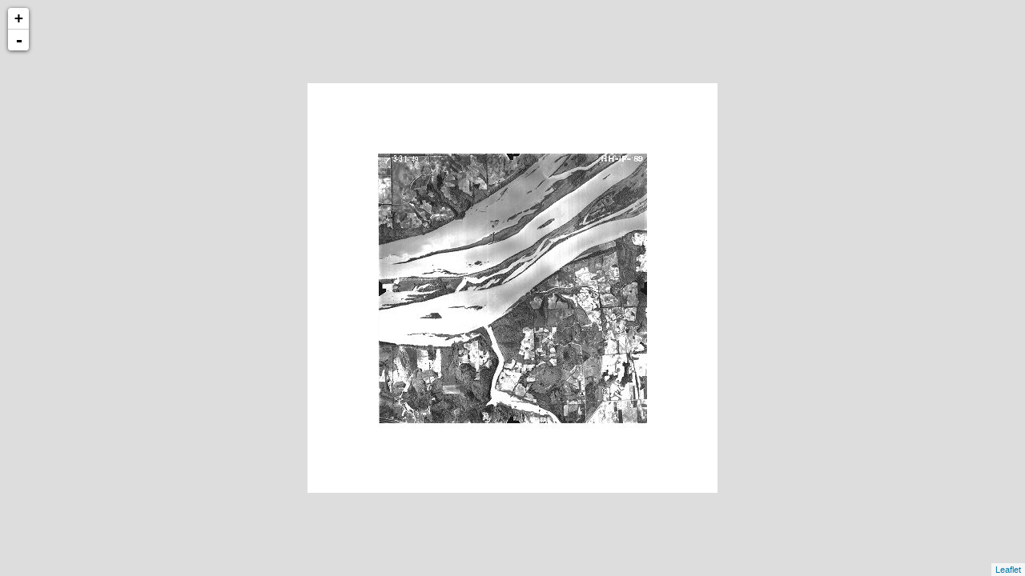

--- FILE ---
content_type: text/xml
request_url: http://cartweb.geography.ua.edu/lizardtech/iserv/calcrgn?cat=Special%20Topics&item=Aerials/Lauderdale/Lauderdale%20Sevenmile%20Island%20Center%201949.jp2&wid=1000&hei=900&rops=item(Name,Description),cat(Name,Description)&style=default/view.xsl&plugin=true
body_size: 1541
content:
<?xml version="1.0" encoding="UTF-8" standalone="no" ?>
<?xml-stylesheet type="text/xsl" href="http://cartweb.geography.ua.edu:80/lizardtech/iserv/getstyle?style=default/view.xsl"?>
<ImageServer host="cartweb.geography.ua.edu:80" licensestate="valid" path="lizardtech/iserv" version="9.5.0.4547" xmlns:LizardTech="http://www.lizardtech.com">

  <Request command="calcrgn">
    <Parameter name="hei">900</Parameter>
    <Parameter name="plugin">true</Parameter>
    <Parameter name="rops">item(Name,Description),cat(Name,Description)</Parameter>
    <Parameter name="style">default/view.xsl</Parameter>
    <Parameter name="wid">1000</Parameter>
    <Parameter name="cat">Special Topics</Parameter>
    <Parameter name="item">Aerials/Lauderdale/Lauderdale Sevenmile Island Center 1949.jp2</Parameter>
  </Request>

  <Response>
    <Catalog name="Special Topics">
      <Property name="Description">Prototype for Historical Maps.</Property>
      <Image bitspersample="8" colorspace="gs" ctime="Thu, 11 Mar 2021 15:59:10 GMT" height="2694" jpip="http://CARTWEB2.ua-net.ua.edu:9013/Special Topics/Aerials/Lauderdale/Lauderdale Sevenmile Island Center 1949.jp2" mtime="Wed, 10 Mar 2021 18:22:59 GMT" name="Lauderdale Sevenmile Island Center 1949.jp2" numlevels="8" parent="Aerials/Lauderdale" rgn="-0.2457121551,-0.1681514477,1.2457121551,1.1681514477" samplesperpixel="1" size="3896793" type="jp2" width="2682">
        <Property name="Name"/>
        <Property name="Description"/>
      </Image>
    </Catalog>
  </Response>

</ImageServer>
